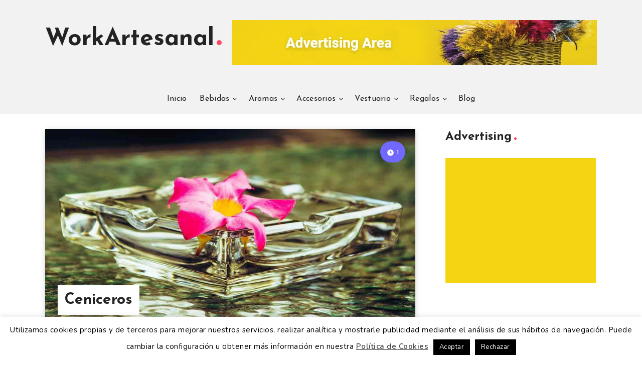

--- FILE ---
content_type: text/html; charset=utf-8
request_url: https://www.google.com/recaptcha/api2/aframe
body_size: 264
content:
<!DOCTYPE HTML><html><head><meta http-equiv="content-type" content="text/html; charset=UTF-8"></head><body><script nonce="TMu-JxguJie7SFF3pVditg">/** Anti-fraud and anti-abuse applications only. See google.com/recaptcha */ try{var clients={'sodar':'https://pagead2.googlesyndication.com/pagead/sodar?'};window.addEventListener("message",function(a){try{if(a.source===window.parent){var b=JSON.parse(a.data);var c=clients[b['id']];if(c){var d=document.createElement('img');d.src=c+b['params']+'&rc='+(localStorage.getItem("rc::a")?sessionStorage.getItem("rc::b"):"");window.document.body.appendChild(d);sessionStorage.setItem("rc::e",parseInt(sessionStorage.getItem("rc::e")||0)+1);localStorage.setItem("rc::h",'1768716705039');}}}catch(b){}});window.parent.postMessage("_grecaptcha_ready", "*");}catch(b){}</script></body></html>